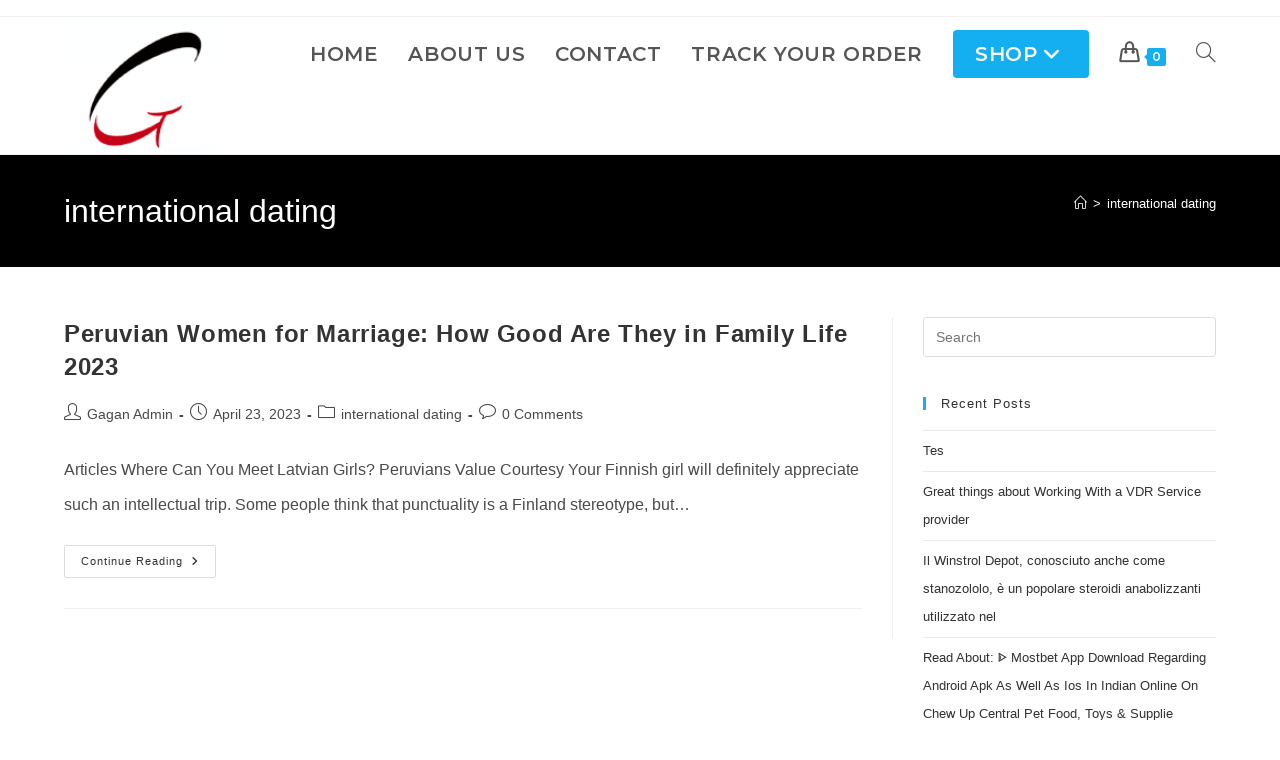

--- FILE ---
content_type: text/html; charset=UTF-8
request_url: https://gagantraders.com/category/international-dating/
body_size: 15683
content:
<!DOCTYPE html><html class=html lang=en-US><head><meta charset="UTF-8"><link rel=profile href=https://gmpg.org/xfn/11><title>international dating &#8211; Gagan Traders</title><meta name='robots' content='max-image-preview:large'><style>img:is([sizes="auto" i], [sizes^="auto," i]){contain-intrinsic-size:3000px 1500px}</style><meta name="viewport" content="width=device-width, initial-scale=1"><link rel=dns-prefetch href=//fonts.googleapis.com><link rel=alternate type=application/rss+xml title="Gagan Traders &raquo; Feed" href=https://gagantraders.com/feed/ ><link rel=alternate type=application/rss+xml title="Gagan Traders &raquo; Comments Feed" href=https://gagantraders.com/comments/feed/ ><link rel=alternate type=application/rss+xml title="Gagan Traders &raquo; international dating Category Feed" href=https://gagantraders.com/category/international-dating/feed/ > <script>window._wpemojiSettings={"baseUrl":"https:\/\/s.w.org\/images\/core\/emoji\/15.0.3\/72x72\/","ext":".png","svgUrl":"https:\/\/s.w.org\/images\/core\/emoji\/15.0.3\/svg\/","svgExt":".svg","source":{"concatemoji":"https:\/\/gagantraders.com\/wp-includes\/js\/wp-emoji-release.min.js?ver=6.7.1"}};
/*! This file is auto-generated */
!function(i,n){var o,s,e;function c(e){try{var t={supportTests:e,timestamp:(new Date).valueOf()};sessionStorage.setItem(o,JSON.stringify(t))}catch(e){}}function p(e,t,n){e.clearRect(0,0,e.canvas.width,e.canvas.height),e.fillText(t,0,0);var t=new Uint32Array(e.getImageData(0,0,e.canvas.width,e.canvas.height).data),r=(e.clearRect(0,0,e.canvas.width,e.canvas.height),e.fillText(n,0,0),new Uint32Array(e.getImageData(0,0,e.canvas.width,e.canvas.height).data));return t.every(function(e,t){return e===r[t]})}function u(e,t,n){switch(t){case"flag":return n(e,"\ud83c\udff3\ufe0f\u200d\u26a7\ufe0f","\ud83c\udff3\ufe0f\u200b\u26a7\ufe0f")?!1:!n(e,"\ud83c\uddfa\ud83c\uddf3","\ud83c\uddfa\u200b\ud83c\uddf3")&&!n(e,"\ud83c\udff4\udb40\udc67\udb40\udc62\udb40\udc65\udb40\udc6e\udb40\udc67\udb40\udc7f","\ud83c\udff4\u200b\udb40\udc67\u200b\udb40\udc62\u200b\udb40\udc65\u200b\udb40\udc6e\u200b\udb40\udc67\u200b\udb40\udc7f");case"emoji":return!n(e,"\ud83d\udc26\u200d\u2b1b","\ud83d\udc26\u200b\u2b1b")}return!1}function f(e,t,n){var r="undefined"!=typeof WorkerGlobalScope&&self instanceof WorkerGlobalScope?new OffscreenCanvas(300,150):i.createElement("canvas"),a=r.getContext("2d",{willReadFrequently:!0}),o=(a.textBaseline="top",a.font="600 32px Arial",{});return e.forEach(function(e){o[e]=t(a,e,n)}),o}function t(e){var t=i.createElement("script");t.src=e,t.defer=!0,i.head.appendChild(t)}"undefined"!=typeof Promise&&(o="wpEmojiSettingsSupports",s=["flag","emoji"],n.supports={everything:!0,everythingExceptFlag:!0},e=new Promise(function(e){i.addEventListener("DOMContentLoaded",e,{once:!0})}),new Promise(function(t){var n=function(){try{var e=JSON.parse(sessionStorage.getItem(o));if("object"==typeof e&&"number"==typeof e.timestamp&&(new Date).valueOf()<e.timestamp+604800&&"object"==typeof e.supportTests)return e.supportTests}catch(e){}return null}();if(!n){if("undefined"!=typeof Worker&&"undefined"!=typeof OffscreenCanvas&&"undefined"!=typeof URL&&URL.createObjectURL&&"undefined"!=typeof Blob)try{var e="postMessage("+f.toString()+"("+[JSON.stringify(s),u.toString(),p.toString()].join(",")+"));",r=new Blob([e],{type:"text/javascript"}),a=new Worker(URL.createObjectURL(r),{name:"wpTestEmojiSupports"});return void(a.onmessage=function(e){c(n=e.data),a.terminate(),t(n)})}catch(e){}c(n=f(s,u,p))}t(n)}).then(function(e){for(var t in e)n.supports[t]=e[t],n.supports.everything=n.supports.everything&&n.supports[t],"flag"!==t&&(n.supports.everythingExceptFlag=n.supports.everythingExceptFlag&&n.supports[t]);n.supports.everythingExceptFlag=n.supports.everythingExceptFlag&&!n.supports.flag,n.DOMReady=!1,n.readyCallback=function(){n.DOMReady=!0}}).then(function(){return e}).then(function(){var e;n.supports.everything||(n.readyCallback(),(e=n.source||{}).concatemoji?t(e.concatemoji):e.wpemoji&&e.twemoji&&(t(e.twemoji),t(e.wpemoji)))}))}((window,document),window._wpemojiSettings);</script> <link rel=stylesheet href=https://gagantraders.com/wp-content/cache/minify/62cc2.css?x32443 media=all><style id=wp-emoji-styles-inline-css>img.wp-smiley,img.emoji{display:inline !important;border:none !important;box-shadow:none !important;height:1em !important;width:1em !important;margin:0 0.07em !important;vertical-align:-0.1em !important;background:none !important;padding:0 !important}</style><link rel=stylesheet href=https://gagantraders.com/wp-content/cache/minify/a5ff7.css?x32443 media=all><style id=wp-block-library-theme-inline-css>.wp-block-audio :where(figcaption){color:#555;font-size:13px;text-align:center}.is-dark-theme .wp-block-audio :where(figcaption){color:#ffffffa6}.wp-block-audio{margin:0 0 1em}.wp-block-code{border:1px solid #ccc;border-radius:4px;font-family:Menlo,Consolas,monaco,monospace;padding:.8em 1em}.wp-block-embed :where(figcaption){color:#555;font-size:13px;text-align:center}.is-dark-theme .wp-block-embed :where(figcaption){color:#ffffffa6}.wp-block-embed{margin:0 0 1em}.blocks-gallery-caption{color:#555;font-size:13px;text-align:center}.is-dark-theme .blocks-gallery-caption{color:#ffffffa6}:root :where(.wp-block-image figcaption){color:#555;font-size:13px;text-align:center}.is-dark-theme :root :where(.wp-block-image figcaption){color:#ffffffa6}.wp-block-image{margin:0 0 1em}.wp-block-pullquote{border-bottom:4px solid;border-top:4px solid;color:currentColor;margin-bottom:1.75em}.wp-block-pullquote cite,.wp-block-pullquote footer,.wp-block-pullquote__citation{color:currentColor;font-size:.8125em;font-style:normal;text-transform:uppercase}.wp-block-quote{border-left:.25em solid;margin:0 0 1.75em;padding-left:1em}.wp-block-quote cite,.wp-block-quote footer{color:currentColor;font-size:.8125em;font-style:normal;position:relative}.wp-block-quote:where(.has-text-align-right){border-left:none;border-right:.25em solid;padding-left:0;padding-right:1em}.wp-block-quote:where(.has-text-align-center){border:none;padding-left:0}.wp-block-quote.is-large,.wp-block-quote.is-style-large,.wp-block-quote:where(.is-style-plain){border:none}.wp-block-search .wp-block-search__label{font-weight:700}.wp-block-search__button{border:1px solid #ccc;padding:.375em .625em}:where(.wp-block-group.has-background){padding:1.25em 2.375em}.wp-block-separator.has-css-opacity{opacity:.4}.wp-block-separator{border:none;border-bottom:2px solid;margin-left:auto;margin-right:auto}.wp-block-separator.has-alpha-channel-opacity{opacity:1}.wp-block-separator:not(.is-style-wide):not(.is-style-dots){width:100px}.wp-block-separator.has-background:not(.is-style-dots){border-bottom:none;height:1px}.wp-block-separator.has-background:not(.is-style-wide):not(.is-style-dots){height:2px}.wp-block-table{margin:0 0 1em}.wp-block-table td,.wp-block-table th{word-break:normal}.wp-block-table :where(figcaption){color:#555;font-size:13px;text-align:center}.is-dark-theme .wp-block-table :where(figcaption){color:#ffffffa6}.wp-block-video :where(figcaption){color:#555;font-size:13px;text-align:center}.is-dark-theme .wp-block-video :where(figcaption){color:#ffffffa6}.wp-block-video{margin:0 0 1em}:root :where(.wp-block-template-part.has-background){margin-bottom:0;margin-top:0;padding:1.25em 2.375em}</style><style id=classic-theme-styles-inline-css>/*! This file is auto-generated */
.wp-block-button__link{color:#fff;background-color:#32373c;border-radius:9999px;box-shadow:none;text-decoration:none;padding:calc(.667em + 2px) calc(1.333em + 2px);font-size:1.125em}.wp-block-file__button{background:#32373c;color:#fff;text-decoration:none}</style><style id=global-styles-inline-css>/*<![CDATA[*/:root{--wp--preset--aspect-ratio--square:1;--wp--preset--aspect-ratio--4-3:4/3;--wp--preset--aspect-ratio--3-4:3/4;--wp--preset--aspect-ratio--3-2:3/2;--wp--preset--aspect-ratio--2-3:2/3;--wp--preset--aspect-ratio--16-9:16/9;--wp--preset--aspect-ratio--9-16:9/16;--wp--preset--color--black:#000;--wp--preset--color--cyan-bluish-gray:#abb8c3;--wp--preset--color--white:#fff;--wp--preset--color--pale-pink:#f78da7;--wp--preset--color--vivid-red:#cf2e2e;--wp--preset--color--luminous-vivid-orange:#ff6900;--wp--preset--color--luminous-vivid-amber:#fcb900;--wp--preset--color--light-green-cyan:#7bdcb5;--wp--preset--color--vivid-green-cyan:#00d084;--wp--preset--color--pale-cyan-blue:#8ed1fc;--wp--preset--color--vivid-cyan-blue:#0693e3;--wp--preset--color--vivid-purple:#9b51e0;--wp--preset--gradient--vivid-cyan-blue-to-vivid-purple:linear-gradient(135deg,rgba(6,147,227,1) 0%,rgb(155,81,224) 100%);--wp--preset--gradient--light-green-cyan-to-vivid-green-cyan:linear-gradient(135deg,rgb(122,220,180) 0%,rgb(0,208,130) 100%);--wp--preset--gradient--luminous-vivid-amber-to-luminous-vivid-orange:linear-gradient(135deg,rgba(252,185,0,1) 0%,rgba(255,105,0,1) 100%);--wp--preset--gradient--luminous-vivid-orange-to-vivid-red:linear-gradient(135deg,rgba(255,105,0,1) 0%,rgb(207,46,46) 100%);--wp--preset--gradient--very-light-gray-to-cyan-bluish-gray:linear-gradient(135deg,rgb(238,238,238) 0%,rgb(169,184,195) 100%);--wp--preset--gradient--cool-to-warm-spectrum:linear-gradient(135deg,rgb(74,234,220) 0%,rgb(151,120,209) 20%,rgb(207,42,186) 40%,rgb(238,44,130) 60%,rgb(251,105,98) 80%,rgb(254,248,76) 100%);--wp--preset--gradient--blush-light-purple:linear-gradient(135deg,rgb(255,206,236) 0%,rgb(152,150,240) 100%);--wp--preset--gradient--blush-bordeaux:linear-gradient(135deg,rgb(254,205,165) 0%,rgb(254,45,45) 50%,rgb(107,0,62) 100%);--wp--preset--gradient--luminous-dusk:linear-gradient(135deg,rgb(255,203,112) 0%,rgb(199,81,192) 50%,rgb(65,88,208) 100%);--wp--preset--gradient--pale-ocean:linear-gradient(135deg,rgb(255,245,203) 0%,rgb(182,227,212) 50%,rgb(51,167,181) 100%);--wp--preset--gradient--electric-grass:linear-gradient(135deg,rgb(202,248,128) 0%,rgb(113,206,126) 100%);--wp--preset--gradient--midnight:linear-gradient(135deg,rgb(2,3,129) 0%,rgb(40,116,252) 100%);--wp--preset--font-size--small:13px;--wp--preset--font-size--medium:20px;--wp--preset--font-size--large:36px;--wp--preset--font-size--x-large:42px;--wp--preset--font-family--inter:"Inter", sans-serif;--wp--preset--font-family--cardo:Cardo;--wp--preset--spacing--20:0.44rem;--wp--preset--spacing--30:0.67rem;--wp--preset--spacing--40:1rem;--wp--preset--spacing--50:1.5rem;--wp--preset--spacing--60:2.25rem;--wp--preset--spacing--70:3.38rem;--wp--preset--spacing--80:5.06rem;--wp--preset--shadow--natural:6px 6px 9px rgba(0, 0, 0, 0.2);--wp--preset--shadow--deep:12px 12px 50px rgba(0, 0, 0, 0.4);--wp--preset--shadow--sharp:6px 6px 0px rgba(0, 0, 0, 0.2);--wp--preset--shadow--outlined:6px 6px 0px -3px rgba(255, 255, 255, 1), 6px 6px rgba(0, 0, 0, 1);--wp--preset--shadow--crisp:6px 6px 0px rgba(0, 0, 0, 1)}:where(.is-layout-flex){gap:0.5em}:where(.is-layout-grid){gap:0.5em}body .is-layout-flex{display:flex}.is-layout-flex{flex-wrap:wrap;align-items:center}.is-layout-flex>:is(*,div){margin:0}body .is-layout-grid{display:grid}.is-layout-grid>:is(*,div){margin:0}:where(.wp-block-columns.is-layout-flex){gap:2em}:where(.wp-block-columns.is-layout-grid){gap:2em}:where(.wp-block-post-template.is-layout-flex){gap:1.25em}:where(.wp-block-post-template.is-layout-grid){gap:1.25em}.has-black-color{color:var(--wp--preset--color--black) !important}.has-cyan-bluish-gray-color{color:var(--wp--preset--color--cyan-bluish-gray) !important}.has-white-color{color:var(--wp--preset--color--white) !important}.has-pale-pink-color{color:var(--wp--preset--color--pale-pink) !important}.has-vivid-red-color{color:var(--wp--preset--color--vivid-red) !important}.has-luminous-vivid-orange-color{color:var(--wp--preset--color--luminous-vivid-orange) !important}.has-luminous-vivid-amber-color{color:var(--wp--preset--color--luminous-vivid-amber) !important}.has-light-green-cyan-color{color:var(--wp--preset--color--light-green-cyan) !important}.has-vivid-green-cyan-color{color:var(--wp--preset--color--vivid-green-cyan) !important}.has-pale-cyan-blue-color{color:var(--wp--preset--color--pale-cyan-blue) !important}.has-vivid-cyan-blue-color{color:var(--wp--preset--color--vivid-cyan-blue) !important}.has-vivid-purple-color{color:var(--wp--preset--color--vivid-purple) !important}.has-black-background-color{background-color:var(--wp--preset--color--black) !important}.has-cyan-bluish-gray-background-color{background-color:var(--wp--preset--color--cyan-bluish-gray) !important}.has-white-background-color{background-color:var(--wp--preset--color--white) !important}.has-pale-pink-background-color{background-color:var(--wp--preset--color--pale-pink) !important}.has-vivid-red-background-color{background-color:var(--wp--preset--color--vivid-red) !important}.has-luminous-vivid-orange-background-color{background-color:var(--wp--preset--color--luminous-vivid-orange) !important}.has-luminous-vivid-amber-background-color{background-color:var(--wp--preset--color--luminous-vivid-amber) !important}.has-light-green-cyan-background-color{background-color:var(--wp--preset--color--light-green-cyan) !important}.has-vivid-green-cyan-background-color{background-color:var(--wp--preset--color--vivid-green-cyan) !important}.has-pale-cyan-blue-background-color{background-color:var(--wp--preset--color--pale-cyan-blue) !important}.has-vivid-cyan-blue-background-color{background-color:var(--wp--preset--color--vivid-cyan-blue) !important}.has-vivid-purple-background-color{background-color:var(--wp--preset--color--vivid-purple) !important}.has-black-border-color{border-color:var(--wp--preset--color--black) !important}.has-cyan-bluish-gray-border-color{border-color:var(--wp--preset--color--cyan-bluish-gray) !important}.has-white-border-color{border-color:var(--wp--preset--color--white) !important}.has-pale-pink-border-color{border-color:var(--wp--preset--color--pale-pink) !important}.has-vivid-red-border-color{border-color:var(--wp--preset--color--vivid-red) !important}.has-luminous-vivid-orange-border-color{border-color:var(--wp--preset--color--luminous-vivid-orange) !important}.has-luminous-vivid-amber-border-color{border-color:var(--wp--preset--color--luminous-vivid-amber) !important}.has-light-green-cyan-border-color{border-color:var(--wp--preset--color--light-green-cyan) !important}.has-vivid-green-cyan-border-color{border-color:var(--wp--preset--color--vivid-green-cyan) !important}.has-pale-cyan-blue-border-color{border-color:var(--wp--preset--color--pale-cyan-blue) !important}.has-vivid-cyan-blue-border-color{border-color:var(--wp--preset--color--vivid-cyan-blue) !important}.has-vivid-purple-border-color{border-color:var(--wp--preset--color--vivid-purple) !important}.has-vivid-cyan-blue-to-vivid-purple-gradient-background{background:var(--wp--preset--gradient--vivid-cyan-blue-to-vivid-purple) !important}.has-light-green-cyan-to-vivid-green-cyan-gradient-background{background:var(--wp--preset--gradient--light-green-cyan-to-vivid-green-cyan) !important}.has-luminous-vivid-amber-to-luminous-vivid-orange-gradient-background{background:var(--wp--preset--gradient--luminous-vivid-amber-to-luminous-vivid-orange) !important}.has-luminous-vivid-orange-to-vivid-red-gradient-background{background:var(--wp--preset--gradient--luminous-vivid-orange-to-vivid-red) !important}.has-very-light-gray-to-cyan-bluish-gray-gradient-background{background:var(--wp--preset--gradient--very-light-gray-to-cyan-bluish-gray) !important}.has-cool-to-warm-spectrum-gradient-background{background:var(--wp--preset--gradient--cool-to-warm-spectrum) !important}.has-blush-light-purple-gradient-background{background:var(--wp--preset--gradient--blush-light-purple) !important}.has-blush-bordeaux-gradient-background{background:var(--wp--preset--gradient--blush-bordeaux) !important}.has-luminous-dusk-gradient-background{background:var(--wp--preset--gradient--luminous-dusk) !important}.has-pale-ocean-gradient-background{background:var(--wp--preset--gradient--pale-ocean) !important}.has-electric-grass-gradient-background{background:var(--wp--preset--gradient--electric-grass) !important}.has-midnight-gradient-background{background:var(--wp--preset--gradient--midnight) !important}.has-small-font-size{font-size:var(--wp--preset--font-size--small) !important}.has-medium-font-size{font-size:var(--wp--preset--font-size--medium) !important}.has-large-font-size{font-size:var(--wp--preset--font-size--large) !important}.has-x-large-font-size{font-size:var(--wp--preset--font-size--x-large) !important}:where(.wp-block-post-template.is-layout-flex){gap:1.25em}:where(.wp-block-post-template.is-layout-grid){gap:1.25em}:where(.wp-block-columns.is-layout-flex){gap:2em}:where(.wp-block-columns.is-layout-grid){gap:2em}:root :where(.wp-block-pullquote){font-size:1.5em;line-height:1.6}/*]]>*/</style><link rel=stylesheet href=https://gagantraders.com/wp-content/cache/minify/4c431.css?x32443 media=all><style id=woocommerce-inline-inline-css>.woocommerce form .form-row .required{visibility:visible}</style><link rel=stylesheet href=https://gagantraders.com/wp-content/cache/minify/982ca.css?x32443 media=all><style id=woo-variation-swatches-inline-css>/*<![CDATA[*/:root{--wvs-tick:url("data:image/svg+xml;utf8,%3Csvg filter='drop-shadow(0px 0px 2px rgb(0 0 0 / .8))' xmlns='http://www.w3.org/2000/svg'  viewBox='0 0 30 30'%3E%3Cpath fill='none' stroke='%23ffffff' stroke-linecap='round' stroke-linejoin='round' stroke-width='4' d='M4 16L11 23 27 7'/%3E%3C/svg%3E");--wvs-cross:url("data:image/svg+xml;utf8,%3Csvg filter='drop-shadow(0px 0px 5px rgb(255 255 255 / .6))' xmlns='http://www.w3.org/2000/svg' width='72px' height='72px' viewBox='0 0 24 24'%3E%3Cpath fill='none' stroke='%23ff0000' stroke-linecap='round' stroke-width='0.6' d='M5 5L19 19M19 5L5 19'/%3E%3C/svg%3E");--wvs-single-product-item-width:30px;--wvs-single-product-item-height:30px;--wvs-single-product-item-font-size:16px}/*]]>*/</style><link rel=stylesheet href=https://gagantraders.com/wp-content/cache/minify/80b1b.css?x32443 media=all><style id=oceanwp-style-inline-css>/*<![CDATA[*/.page-template-builder-fullwidth-std .page-header{display:none}body div.wpforms-container-full .wpforms-form input[type=submit]:hover, body div.wpforms-container-full .wpforms-form input[type=submit]:active, body div.wpforms-container-full .wpforms-form button[type=submit]:hover, body div.wpforms-container-full .wpforms-form button[type=submit]:active, body div.wpforms-container-full .wpforms-form .wpforms-page-button:hover, body div.wpforms-container-full .wpforms-form .wpforms-page-button:active, body .wp-core-ui div.wpforms-container-full .wpforms-form input[type=submit]:hover, body .wp-core-ui div.wpforms-container-full .wpforms-form input[type=submit]:active, body .wp-core-ui div.wpforms-container-full .wpforms-form button[type=submit]:hover, body .wp-core-ui div.wpforms-container-full .wpforms-form button[type=submit]:active, body .wp-core-ui div.wpforms-container-full .wpforms-form .wpforms-page-button:hover, body .wp-core-ui div.wpforms-container-full .wpforms-form .wpforms-page-button:active{background:linear-gradient(0deg, rgba(0, 0, 0, 0.2), rgba(0, 0, 0, 0.2)), var(--wpforms-button-background-color-alt, var(--wpforms-button-background-color)) !important}/*]]>*/</style><link rel=stylesheet id=oceanwp-google-font-montserrat-css href='//fonts.googleapis.com/css?family=Montserrat%3A100%2C200%2C300%2C400%2C500%2C600%2C700%2C800%2C900%2C100i%2C200i%2C300i%2C400i%2C500i%2C600i%2C700i%2C800i%2C900i&#038;subset=latin&#038;display=swap&#038;ver=6.7.1' media=all><link rel=stylesheet href=https://gagantraders.com/wp-content/cache/minify/ce4cb.css?x32443 media=all><style id=rtwpvs-inline-css>.rtwpvs-term:not(.rtwpvs-radio-term){width:30px;height:30px}.rtwpvs-squared .rtwpvs-button-term{min-width:30px}.rtwpvs-button-term span{font-size:16px}.rtwpvs.rtwpvs-attribute-behavior-blur .rtwpvs-term:not(.rtwpvs-radio-term).disabled::before, .rtwpvs.rtwpvs-attribute-behavior-blur .rtwpvs-term:not(.rtwpvs-radio-term).disabled::after, .rtwpvs.rtwpvs-attribute-behavior-blur .rtwpvs-term:not(.rtwpvs-radio-term).disabled:hover::before, .rtwpvs.rtwpvs-attribute-behavior-blur .rtwpvs-term:not(.rtwpvs-radio-term).disabled:hover::after{background:#f00 !important}.rtwpvs.rtwpvs-attribute-behavior-blur .rtwpvs-term:not(.rtwpvs-radio-term).disabled img, .rtwpvs.rtwpvs-attribute-behavior-blur .rtwpvs-term:not(.rtwpvs-radio-term).disabled span, .rtwpvs.rtwpvs-attribute-behavior-blur .rtwpvs-term:not(.rtwpvs-radio-term).disabled:hover img, .rtwpvs.rtwpvs-attribute-behavior-blur .rtwpvs-term:not(.rtwpvs-radio-term).disabled:hover span{opacity:0.3}</style><link rel=stylesheet href=https://gagantraders.com/wp-content/cache/minify/829a9.css?x32443 media=all> <script type=text/template id=tmpl-variation-template>
	<div class=woocommerce-variation-description>{{{ data.variation.variation_description }}}</div>
	<div class=woocommerce-variation-price>{{{ data.variation.price_html }}}</div>
	<div class=woocommerce-variation-availability>{{{ data.variation.availability_html }}}</div>
</script> <script type=text/template id=tmpl-unavailable-variation-template>
	<p role=alert>Sorry, this product is unavailable. Please choose a different combination.</p>
</script> <script src=https://gagantraders.com/wp-content/cache/minify/a09a1.js?x32443></script> <script id=wc-add-to-cart-js-extra>var wc_add_to_cart_params={"ajax_url":"\/wp-admin\/admin-ajax.php","wc_ajax_url":"\/?wc-ajax=%%endpoint%%","i18n_view_cart":"View cart","cart_url":"https:\/\/gagantraders.com\/cart\/","is_cart":"","cart_redirect_after_add":"no"};</script> <script id=woocommerce-js-extra>var woocommerce_params={"ajax_url":"\/wp-admin\/admin-ajax.php","wc_ajax_url":"\/?wc-ajax=%%endpoint%%"};</script> <script src=https://gagantraders.com/wp-content/cache/minify/8d2a7.js?x32443></script> <script id=wp-util-js-extra>var _wpUtilSettings={"ajax":{"url":"\/wp-admin\/admin-ajax.php"}};</script> <script src=https://gagantraders.com/wp-content/cache/minify/76d15.js?x32443></script> <script id=wc-add-to-cart-variation-js-extra>var wc_add_to_cart_variation_params={"wc_ajax_url":"\/?wc-ajax=%%endpoint%%","i18n_no_matching_variations_text":"Sorry, no products matched your selection. Please choose a different combination.","i18n_make_a_selection_text":"Please select some product options before adding this product to your cart.","i18n_unavailable_text":"Sorry, this product is unavailable. Please choose a different combination.","i18n_reset_alert_text":"Your selection has been reset. Please select some product options before adding this product to your cart.","ajax_url":"\/wp-admin\/admin-ajax.php","i18n_view_cart":"View cart","i18n_add_to_cart":"Add to cart","i18n_select_options":"Select options","cart_url":"https:\/\/gagantraders.com\/cart\/","is_cart":"","cart_redirect_after_add":"no","enable_ajax_add_to_cart":"yes"};</script> <script id=wc-cart-fragments-js-extra>var wc_cart_fragments_params={"ajax_url":"\/wp-admin\/admin-ajax.php","wc_ajax_url":"\/?wc-ajax=%%endpoint%%","cart_hash_key":"wc_cart_hash_8071cfd2e2a3d385925b80609e6e6e51","fragment_name":"wc_fragments_8071cfd2e2a3d385925b80609e6e6e51","request_timeout":"5000"};</script> <script defer src=https://gagantraders.com/wp-content/cache/minify/22278.js?x32443></script> <link rel=https://api.w.org/ href=https://gagantraders.com/wp-json/ ><link rel=alternate title=JSON type=application/json href=https://gagantraders.com/wp-json/wp/v2/categories/122><link rel=EditURI type=application/rsd+xml title=RSD href=https://gagantraders.com/xmlrpc.php?rsd><meta name="generator" content="WordPress 6.7.1"><meta name="generator" content="WooCommerce 9.5.1"> <script>document.documentElement.className=document.documentElement.className.replace('no-js','js');</script> <style>.no-js img.lazyload{display:none}figure.wp-block-image img.lazyloading{min-width:150px}.lazyload,.lazyloading{opacity:0}.lazyloaded{opacity:1;transition:opacity 400ms;transition-delay:0ms}</style><noscript><style>.woocommerce-product-gallery{opacity:1 !important}</style></noscript><meta name="generator" content="Elementor 3.26.3; features: additional_custom_breakpoints; settings: css_print_method-internal, google_font-enabled, font_display-auto"><style>.recentcomments a{display:inline !important;padding:0 !important;margin:0 !important}</style><style>.e-con.e-parent:nth-of-type(n+4):not(.e-lazyloaded):not(.e-no-lazyload), .e-con.e-parent:nth-of-type(n+4):not(.e-lazyloaded):not(.e-no-lazyload) *{background-image:none !important}@media screen and (max-height: 1024px){.e-con.e-parent:nth-of-type(n+3):not(.e-lazyloaded):not(.e-no-lazyload), .e-con.e-parent:nth-of-type(n+3):not(.e-lazyloaded):not(.e-no-lazyload) *{background-image:none !important}}@media screen and (max-height: 640px){.e-con.e-parent:nth-of-type(n+2):not(.e-lazyloaded):not(.e-no-lazyload), .e-con.e-parent:nth-of-type(n+2):not(.e-lazyloaded):not(.e-no-lazyload) *{background-image:none !important}}</style><style class=wp-fonts-local>@font-face{font-family:Inter;font-style:normal;font-weight:300 900;font-display:fallback;src:url('https://gagantraders.com/wp-content/plugins/woocommerce/assets/fonts/Inter-VariableFont_slnt,wght.woff2') format('woff2');font-stretch:normal}@font-face{font-family:Cardo;font-style:normal;font-weight:400;font-display:fallback;src:url('https://gagantraders.com/wp-content/plugins/woocommerce/assets/fonts/cardo_normal_400.woff2') format('woff2')}</style><link rel=icon href=https://gagantraders.com/wp-content/uploads/2020/09/20200830_105706-100x100.png?x32443 sizes=32x32><link rel=icon href=https://gagantraders.com/wp-content/uploads/2020/09/20200830_105706.png?x32443 sizes=192x192><link rel=apple-touch-icon href=https://gagantraders.com/wp-content/uploads/2020/09/20200830_105706.png?x32443><meta name="msapplication-TileImage" content="https://gagantraders.com/wp-content/uploads/2020/09/20200830_105706.png"> <style>/*<![CDATA[*/body .theme-button,body input[type="submit"],body button[type="submit"],body button,body .button,body div.wpforms-container-full .wpforms-form input[type=submit],body div.wpforms-container-full .wpforms-form button[type=submit],body div.wpforms-container-full .wpforms-form .wpforms-page-button,.wp-element-button,.wp-block-button__link{border-color:#fff}body .theme-button:hover,body input[type="submit"]:hover,body button[type="submit"]:hover,body button:hover,body .button:hover,body div.wpforms-container-full .wpforms-form input[type=submit]:hover,body div.wpforms-container-full .wpforms-form input[type=submit]:active,body div.wpforms-container-full .wpforms-form button[type=submit]:hover,body div.wpforms-container-full .wpforms-form button[type=submit]:active,body div.wpforms-container-full .wpforms-form .wpforms-page-button:hover,body div.wpforms-container-full .wpforms-form .wpforms-page-button:active,.wp-element-button:hover,.wp-block-button__link:hover{border-color:#fff}.page-header .page-header-title,.page-header.background-image-page-header .page-header-title{color:#fff}.site-breadcrumbs,.background-image-page-header .site-breadcrumbs{color:#fff}.site-breadcrumbs ul li .breadcrumb-sep,.site-breadcrumbs ol li .breadcrumb-sep{color:#fff}.site-breadcrumbs a,.background-image-page-header .site-breadcrumbs a{color:#fff}.site-breadcrumbs a .owp-icon use,.background-image-page-header .site-breadcrumbs a .owp-icon use{stroke:#fff}.site-breadcrumbs a:hover,.background-image-page-header .site-breadcrumbs a:hover{color:#fff}.site-breadcrumbs a:hover .owp-icon use,.background-image-page-header .site-breadcrumbs a:hover .owp-icon use{stroke:#fff}.theme-button,input[type="submit"],button[type="submit"],button,.button,body div.wpforms-container-full .wpforms-form input[type=submit],body div.wpforms-container-full .wpforms-form button[type=submit],body div.wpforms-container-full .wpforms-form .wpforms-page-button{border-style:solid}.theme-button,input[type="submit"],button[type="submit"],button,.button,body div.wpforms-container-full .wpforms-form input[type=submit],body div.wpforms-container-full .wpforms-form button[type=submit],body div.wpforms-container-full .wpforms-form .wpforms-page-button{border-width:1px}form input[type="text"],form input[type="password"],form input[type="email"],form input[type="url"],form input[type="date"],form input[type="month"],form input[type="time"],form input[type="datetime"],form input[type="datetime-local"],form input[type="week"],form input[type="number"],form input[type="search"],form input[type="tel"],form input[type="color"],form select,form textarea,.woocommerce .woocommerce-checkout .select2-container--default .select2-selection--single{border-style:solid}body div.wpforms-container-full .wpforms-form input[type=date],body div.wpforms-container-full .wpforms-form input[type=datetime],body div.wpforms-container-full .wpforms-form input[type=datetime-local],body div.wpforms-container-full .wpforms-form input[type=email],body div.wpforms-container-full .wpforms-form input[type=month],body div.wpforms-container-full .wpforms-form input[type=number],body div.wpforms-container-full .wpforms-form input[type=password],body div.wpforms-container-full .wpforms-form input[type=range],body div.wpforms-container-full .wpforms-form input[type=search],body div.wpforms-container-full .wpforms-form input[type=tel],body div.wpforms-container-full .wpforms-form input[type=text],body div.wpforms-container-full .wpforms-form input[type=time],body div.wpforms-container-full .wpforms-form input[type=url],body div.wpforms-container-full .wpforms-form input[type=week],body div.wpforms-container-full .wpforms-form select,body div.wpforms-container-full .wpforms-form textarea{border-style:solid}form input[type="text"],form input[type="password"],form input[type="email"],form input[type="url"],form input[type="date"],form input[type="month"],form input[type="time"],form input[type="datetime"],form input[type="datetime-local"],form input[type="week"],form input[type="number"],form input[type="search"],form input[type="tel"],form input[type="color"],form select,form textarea{border-radius:3px}body div.wpforms-container-full .wpforms-form input[type=date],body div.wpforms-container-full .wpforms-form input[type=datetime],body div.wpforms-container-full .wpforms-form input[type=datetime-local],body div.wpforms-container-full .wpforms-form input[type=email],body div.wpforms-container-full .wpforms-form input[type=month],body div.wpforms-container-full .wpforms-form input[type=number],body div.wpforms-container-full .wpforms-form input[type=password],body div.wpforms-container-full .wpforms-form input[type=range],body div.wpforms-container-full .wpforms-form input[type=search],body div.wpforms-container-full .wpforms-form input[type=tel],body div.wpforms-container-full .wpforms-form input[type=text],body div.wpforms-container-full .wpforms-form input[type=time],body div.wpforms-container-full .wpforms-form input[type=url],body div.wpforms-container-full .wpforms-form input[type=week],body div.wpforms-container-full .wpforms-form select,body div.wpforms-container-full .wpforms-form textarea{border-radius:3px}#site-header.has-header-media .overlay-header-media{background-color:rgba(0,0,0,0.5)}.ocean-single-post-header ul.meta-item li a:hover{color:#333}.owp-floating-bar form.cart .quantity .minus:hover,.owp-floating-bar form.cart .quantity .plus:hover{color:#fff}#owp-checkout-timeline .timeline-step{color:#ccc}#owp-checkout-timeline .timeline-step{border-color:#ccc}.page-header{background-color:#000}body{font-family:Arial,Helvetica,sans-serif;font-size:16px;line-height:2.2}h1,h2,h3,h4,h5,h6,.theme-heading,.widget-title,.oceanwp-widget-recent-posts-title,.comment-reply-title,.entry-title,.sidebar-box .widget-title{line-height:1.4}h1{font-size:23px;line-height:1.4}h2{font-size:20px;line-height:1.4}h3{font-size:18px;line-height:1.4}h4{font-size:17px;line-height:1.4}h5{font-size:14px;line-height:1.4}h6{font-size:15px;line-height:1.4}.page-header .page-header-title,.page-header.background-image-page-header .page-header-title{font-size:32px;line-height:1.4}.page-header .page-subheading{font-size:15px;line-height:1.8}.site-breadcrumbs,.site-breadcrumbs a{font-size:13px;line-height:1.4}#top-bar-content,#top-bar-social-alt{font-size:12px;line-height:1.8}#site-logo a.site-logo-text{font-size:24px;line-height:1.8}#site-navigation-wrap .dropdown-menu >li >a,#site-header.full_screen-header .fs-dropdown-menu >li >a,#site-header.top-header #site-navigation-wrap .dropdown-menu >li >a,#site-header.center-header #site-navigation-wrap .dropdown-menu >li >a,#site-header.medium-header #site-navigation-wrap .dropdown-menu >li >a,.oceanwp-mobile-menu-icon a{font-family:Montserrat;font-size:20px;font-weight:600;text-transform:uppercase}.dropdown-menu ul li a.menu-link,#site-header.full_screen-header .fs-dropdown-menu ul.sub-menu li a{font-size:12px;line-height:1.2;letter-spacing:.6px}.sidr-class-dropdown-menu li a,a.sidr-class-toggle-sidr-close,#mobile-dropdown ul li a,body #mobile-fullscreen ul li a{font-size:15px;line-height:1.8}.blog-entry.post .blog-entry-header .entry-title a{font-size:24px;line-height:1.4}.ocean-single-post-header .single-post-title{font-size:34px;line-height:1.4;letter-spacing:.6px}.ocean-single-post-header ul.meta-item li,.ocean-single-post-header ul.meta-item li a{font-size:13px;line-height:1.4;letter-spacing:.6px}.ocean-single-post-header .post-author-name,.ocean-single-post-header .post-author-name a{font-size:14px;line-height:1.4;letter-spacing:.6px}.ocean-single-post-header .post-author-description{font-size:12px;line-height:1.4;letter-spacing:.6px}.single-post .entry-title{line-height:1.4;letter-spacing:.6px}.single-post ul.meta li,.single-post ul.meta li a{font-size:14px;line-height:1.4;letter-spacing:.6px}.sidebar-box .widget-title,.sidebar-box.widget_block .wp-block-heading{font-size:13px;line-height:1;letter-spacing:1px}#footer-widgets .footer-box .widget-title{font-size:13px;line-height:1;letter-spacing:1px}#footer-bottom #copyright{font-size:12px;line-height:1}#footer-bottom #footer-bottom-menu{font-size:12px;line-height:1}.woocommerce-store-notice.demo_store{line-height:2;letter-spacing:1.5px}.demo_store .woocommerce-store-notice__dismiss-link{line-height:2;letter-spacing:1.5px}.woocommerce ul.products li.product li.title h2,.woocommerce ul.products li.product li.title a{font-size:14px;line-height:1.5}.woocommerce ul.products li.product li.category,.woocommerce ul.products li.product li.category a{font-size:12px;line-height:1}.woocommerce ul.products li.product .price{font-size:18px;line-height:1}.woocommerce ul.products li.product .button,.woocommerce ul.products li.product .product-inner .added_to_cart{font-size:12px;line-height:1.5;letter-spacing:1px}.woocommerce ul.products li.owp-woo-cond-notice span,.woocommerce ul.products li.owp-woo-cond-notice a{font-size:16px;line-height:1;letter-spacing:1px;font-weight:600;text-transform:capitalize}.woocommerce div.product .product_title{font-size:24px;line-height:1.4;letter-spacing:.6px}.woocommerce div.product p.price{font-size:36px;line-height:1}.woocommerce .owp-btn-normal .summary form button.button,.woocommerce .owp-btn-big .summary form button.button,.woocommerce .owp-btn-very-big .summary form button.button{font-size:12px;line-height:1.5;letter-spacing:1px;text-transform:uppercase}.woocommerce div.owp-woo-single-cond-notice span,.woocommerce div.owp-woo-single-cond-notice a{font-size:18px;line-height:2;letter-spacing:1.5px;font-weight:600;text-transform:capitalize}.ocean-preloader--active .preloader-after-content{font-size:20px;line-height:1.8;letter-spacing:.6px}/*]]>*/</style><style id=wpforms-css-vars-root>/*<![CDATA[*/:root{--wpforms-field-border-radius:3px;--wpforms-field-border-style:solid;--wpforms-field-border-size:1px;--wpforms-field-background-color:#fff;--wpforms-field-border-color:rgba( 0, 0, 0, 0.25 );--wpforms-field-border-color-spare:rgba( 0, 0, 0, 0.25 );--wpforms-field-text-color:rgba( 0, 0, 0, 0.7 );--wpforms-field-menu-color:#fff;--wpforms-label-color:rgba( 0, 0, 0, 0.85 );--wpforms-label-sublabel-color:rgba( 0, 0, 0, 0.55 );--wpforms-label-error-color:#d63637;--wpforms-button-border-radius:3px;--wpforms-button-border-style:none;--wpforms-button-border-size:1px;--wpforms-button-background-color:#066aab;--wpforms-button-border-color:#066aab;--wpforms-button-text-color:#fff;--wpforms-page-break-color:#066aab;--wpforms-background-image:none;--wpforms-background-position:center center;--wpforms-background-repeat:no-repeat;--wpforms-background-size:cover;--wpforms-background-width:100px;--wpforms-background-height:100px;--wpforms-background-color:rgba( 0, 0, 0, 0 );--wpforms-background-url:none;--wpforms-container-padding:0px;--wpforms-container-border-style:none;--wpforms-container-border-width:1px;--wpforms-container-border-color:#000;--wpforms-container-border-radius:3px;--wpforms-field-size-input-height:43px;--wpforms-field-size-input-spacing:15px;--wpforms-field-size-font-size:16px;--wpforms-field-size-line-height:19px;--wpforms-field-size-padding-h:14px;--wpforms-field-size-checkbox-size:16px;--wpforms-field-size-sublabel-spacing:5px;--wpforms-field-size-icon-size:1;--wpforms-label-size-font-size:16px;--wpforms-label-size-line-height:19px;--wpforms-label-size-sublabel-font-size:14px;--wpforms-label-size-sublabel-line-height:17px;--wpforms-button-size-font-size:17px;--wpforms-button-size-height:41px;--wpforms-button-size-padding-h:15px;--wpforms-button-size-margin-top:10px;--wpforms-container-shadow-size-box-shadow:none}/*]]>*/</style></head><body class="archive category category-international-dating category-122 wp-custom-logo wp-embed-responsive theme-oceanwp woocommerce-no-js rtwpvs rtwpvs-rounded rtwpvs-attribute-behavior-blur rtwpvs-archive-align-left rtwpvs-tooltip woo-variation-swatches wvs-behavior-blur wvs-theme-oceanwp wvs-show-label wvs-tooltip oceanwp-theme dropdown-mobile default-breakpoint has-sidebar content-right-sidebar has-topbar has-breadcrumbs has-grid-list account-original-style elementor-default elementor-kit-8416" itemscope=itemscope itemtype=https://schema.org/Blog><div id=outer-wrap class="site clr"><a class="skip-link screen-reader-text" href=#main>Skip to content</a><div id=wrap class=clr><div id=top-bar-wrap class=clr><div id=top-bar class="clr container has-no-content"><div id=top-bar-inner class=clr></div></div></div><header id=site-header class="minimal-header clr" data-height=74 itemscope=itemscope itemtype=https://schema.org/WPHeader role=banner><div id=site-header-inner class="clr container"><div id=site-logo class=clr itemscope itemtype=https://schema.org/Brand ><div id=site-logo-inner class=clr><a href=https://gagantraders.com/ class=custom-logo-link rel=home><img width=155 height=137 data-src=https://gagantraders.com/wp-content/uploads/2020/01/cropped-LOGO.png?x32443 class="custom-logo wp-post-image wp-post-image lazyload" alt="Gagan Traders" decoding=async src="[data-uri]" style="--smush-placeholder-width: 155px; --smush-placeholder-aspect-ratio: 155/137;"><noscript><img width=155 height=137 src=https://gagantraders.com/wp-content/uploads/2020/01/cropped-LOGO.png?x32443 class="custom-logo wp-post-image wp-post-image" alt="Gagan Traders" decoding=async></noscript></a></div></div><div id=site-navigation-wrap class=clr><nav id=site-navigation class="navigation main-navigation clr" itemscope=itemscope itemtype=https://schema.org/SiteNavigationElement role=navigation ><ul id=menu-main-menu class="main-menu dropdown-menu sf-menu"><li id=menu-item-81 class="menu-item menu-item-type-post_type menu-item-object-page menu-item-home menu-item-81"><a href=https://gagantraders.com/ class=menu-link><span class=text-wrap>Home</span></a></li><li id=menu-item-396 class="menu-item menu-item-type-post_type menu-item-object-page menu-item-396"><a href=https://gagantraders.com/about-the-company/ class=menu-link><span class=text-wrap>About Us</span></a></li><li id=menu-item-688 class="menu-item menu-item-type-post_type menu-item-object-page menu-item-688"><a href=https://gagantraders.com/contact-us/ class=menu-link><span class=text-wrap>Contact</span></a></li><li id=menu-item-72 class="menu-item menu-item-type-post_type menu-item-object-page menu-item-72"><a href=https://gagantraders.com/track-your-order/ class=menu-link><span class=text-wrap>Track your order</span></a></li><li id=menu-item-76 class="btn menu-item menu-item-type-post_type menu-item-object-page menu-item-has-children dropdown menu-item-76 megamenu-li full-mega"><a href=https://gagantraders.com/shop/ class=menu-link><span class=text-wrap>Shop<i class="nav-arrow fa fa-angle-down" aria-hidden=true role=img></i></span></a><ul class="megamenu col-4 sub-menu"> <li id=menu-item-226 class="menu-item menu-item-type-custom menu-item-object-custom menu-item-226"><a href=https://gagantraders.com/product-category/aluminium-foil-container/ class=menu-link><span class=text-wrap>(ALUFO)Aluminium foil container</span></a></li>	<li id=menu-item-309 class="menu-item menu-item-type-custom menu-item-object-custom menu-item-309"><a href=https://gagantraders.com/product-category/packing-material/ class=menu-link><span class=text-wrap>Packing Material</span></a></li>	<li id=menu-item-440 class="menu-item menu-item-type-custom menu-item-object-custom menu-item-440"><a href=https://gagantraders.com/product-category/paper-boxes/ class=menu-link><span class=text-wrap>Paper Boxes(pizza boxes)</span></a></li>	<li id=menu-item-441 class="menu-item menu-item-type-custom menu-item-object-custom menu-item-441"><a href=https://gagantraders.com/product-category/bio-degradable-products/ class=menu-link><span class=text-wrap>Bio-Degradable products</span></a></li>	<li id=menu-item-444 class="menu-item menu-item-type-custom menu-item-object-custom menu-item-444"><a href=https://gagantraders.com/product-category/acrylic-items/ class=menu-link><span class=text-wrap>Acrylic Items</span></a></li>	<li id=menu-item-446 class="menu-item menu-item-type-custom menu-item-object-custom menu-item-446"><a href=https://gagantraders.com/product-category/ecoware-products/ class=menu-link><span class=text-wrap>Ecoware Products</span></a></li>	<li id=menu-item-592 class="menu-item menu-item-type-custom menu-item-object-custom menu-item-592"><a href=https://gagantraders.com/product-category/paper-plates/ class=menu-link><span class=text-wrap>Paper Plates(Plain &#038; Printed)</span></a></li>	<li id=menu-item-593 class="menu-item menu-item-type-custom menu-item-object-custom menu-item-593"><a href=https://gagantraders.com/product-category/paper-cups-glasses/ class=menu-link><span class=text-wrap>Paper Cups &#038; Glasses</span></a></li>	<li id=menu-item-594 class="menu-item menu-item-type-custom menu-item-object-custom menu-item-594"><a href=https://gagantraders.com/product-category/ripple-tubs-cups/ class=menu-link><span class=text-wrap>Ripple Tubs &#038; Cups</span></a></li>	<li id=menu-item-595 class="menu-item menu-item-type-custom menu-item-object-custom menu-item-595"><a href=https://gagantraders.com/product-category/paper-carry-bags/ class=menu-link><span class=text-wrap>Paper Carry Bags</span></a></li>	<li id=menu-item-598 class="menu-item menu-item-type-custom menu-item-object-custom menu-item-598"><a href=https://gagantraders.com/product-category/areca-leaf-products/ class=menu-link><span class=text-wrap>Areca Leaf Products</span></a></li>	<li id=menu-item-599 class="menu-item menu-item-type-custom menu-item-object-custom menu-item-599"><a href=https://gagantraders.com/product-category/garbage-bags/ class=menu-link><span class=text-wrap>Garbage bags</span></a></li>	<li id=menu-item-600 class="menu-item menu-item-type-custom menu-item-object-custom menu-item-600"><a href=https://gagantraders.com/product-category/butter-paper/ class=menu-link><span class=text-wrap>Butter Paper</span></a></li>	<li id=menu-item-601 class="menu-item menu-item-type-custom menu-item-object-custom menu-item-601"><a href=https://gagantraders.com/product-category/toothpicks/ class=menu-link><span class=text-wrap>Toothpicks</span></a></li>	<li id=menu-item-602 class="menu-item menu-item-type-custom menu-item-object-custom menu-item-602"><a href=https://gagantraders.com/product-category/dryfruits-fancy-boxes/ class=menu-link><span class=text-wrap>Dryfruits Fancy Boxes</span></a></li>	<li id=menu-item-603 class="menu-item menu-item-type-custom menu-item-object-custom menu-item-603"><a href=https://gagantraders.com/product-category/wooden-items/ class=menu-link><span class=text-wrap>Wooden Items</span></a></li>	<li id=menu-item-604 class="menu-item menu-item-type-custom menu-item-object-custom menu-item-604"><a href=https://gagantraders.com/product-category/tapes/ class=menu-link><span class=text-wrap>Tapes</span></a></li>	<li id=menu-item-605 class="menu-item menu-item-type-custom menu-item-object-custom menu-item-605"><a href=https://gagantraders.com/product-category/china-items/ class=menu-link><span class=text-wrap>China Items</span></a></li>	<li id=menu-item-607 class="menu-item menu-item-type-custom menu-item-object-custom menu-item-607"><a href=https://gagantraders.com/product-category/plascon-container/ class=menu-link><span class=text-wrap>Plascon Container</span></a></li>	<li id=menu-item-608 class="menu-item menu-item-type-custom menu-item-object-custom menu-item-608"><a href=https://gagantraders.com/product-category/chuk-products/ class=menu-link><span class=text-wrap>Chuk Products</span></a></li>	<li id=menu-item-609 class="menu-item menu-item-type-custom menu-item-object-custom menu-item-609"><a href=https://gagantraders.com/product-category/catering-materials/ class=menu-link><span class=text-wrap>Catering Materials</span></a></li>	<li id=menu-item-610 class="menu-item menu-item-type-custom menu-item-object-custom menu-item-610"><a href=https://gagantraders.com/product-category/meal-trays/ class=menu-link><span class=text-wrap>Meal Trays</span></a></li>	<li id=menu-item-612 class="menu-item menu-item-type-custom menu-item-object-custom menu-item-612"><a href=https://gagantraders.com/product-category/pet-container-glasses/ class=menu-link><span class=text-wrap>Pet Container &#038; Glasses</span></a></li>	<li id=menu-item-613 class="menu-item menu-item-type-custom menu-item-object-custom menu-item-613"><a href=https://gagantraders.com/product-category/hinged-boxes/ class=menu-link><span class=text-wrap>Hinged Boxes</span></a></li>	<li id=menu-item-614 class="menu-item menu-item-type-custom menu-item-object-custom menu-item-614"><a href=https://gagantraders.com/product-category/agriculture-products/ class=menu-link><span class=text-wrap>Agriculture Products</span></a></li>	<li id=menu-item-687 class="menu-item menu-item-type-custom menu-item-object-custom menu-item-687"><a href=https://gagantraders.com/product-category/innovision-hygiene/ class=menu-link><span class=text-wrap>Innovision Hygiene</span></a></li></ul> </li> <li class="woo-menu-icon wcmenucart-toggle-drop_down toggle-cart-widget"> <a href=https://gagantraders.com/cart/ class=wcmenucart> <span class=wcmenucart-count><i class=" icon-handbag" aria-hidden=true role=img></i><span class="wcmenucart-details count">0</span></span> </a><div class="current-shop-items-dropdown owp-mini-cart clr"><div class="current-shop-items-inner clr"><div class="widget woocommerce widget_shopping_cart"><div class=widget_shopping_cart_content></div></div></div></div> </li><li class=search-toggle-li ><a href=https://gagantraders.com/# class="site-search-toggle search-dropdown-toggle"><span class=screen-reader-text>Toggle website search</span><i class=" icon-magnifier" aria-hidden=true role=img></i></a></li></ul><div id=searchform-dropdown class="header-searchform-wrap clr" ><form aria-label="Search this website" role=search method=get class=searchform action=https://gagantraders.com/ > <input aria-label="Insert search query" type=search id=ocean-search-form-1 class=field autocomplete=off placeholder=Search name=s></form></div></nav></div><div class="oceanwp-mobile-menu-icon clr mobile-right"> <a href=https://gagantraders.com/cart/ class=wcmenucart> <span class=wcmenucart-count><i class=" icon-handbag" aria-hidden=true role=img></i><span class="wcmenucart-details count">0</span></span> </a> <a href=https://gagantraders.com/#mobile-menu-toggle class=mobile-menu  aria-label="Mobile Menu"> <i class="fa fa-bars" aria-hidden=true></i> <span class=oceanwp-text>Menu</span> <span class=oceanwp-close-text>Close</span> </a></div></div><div id=mobile-dropdown class=clr ><nav class=clr itemscope=itemscope itemtype=https://schema.org/SiteNavigationElement><ul id=menu-main-menu-1 class=menu><li class="menu-item menu-item-type-post_type menu-item-object-page menu-item-home menu-item-81"><a href=https://gagantraders.com/ >Home</a></li> <li class="menu-item menu-item-type-post_type menu-item-object-page menu-item-396"><a href=https://gagantraders.com/about-the-company/ >About Us</a></li> <li class="menu-item menu-item-type-post_type menu-item-object-page menu-item-688"><a href=https://gagantraders.com/contact-us/ >Contact</a></li> <li class="menu-item menu-item-type-post_type menu-item-object-page menu-item-72"><a href=https://gagantraders.com/track-your-order/ >Track your order</a></li> <li class="btn menu-item menu-item-type-post_type menu-item-object-page menu-item-has-children menu-item-76"><a href=https://gagantraders.com/shop/ >Shop</a><ul class=sub-menu> <li class="menu-item menu-item-type-custom menu-item-object-custom menu-item-226"><a href=https://gagantraders.com/product-category/aluminium-foil-container/ >(ALUFO)Aluminium foil container</a></li> <li class="menu-item menu-item-type-custom menu-item-object-custom menu-item-309"><a href=https://gagantraders.com/product-category/packing-material/ >Packing Material</a></li> <li class="menu-item menu-item-type-custom menu-item-object-custom menu-item-440"><a href=https://gagantraders.com/product-category/paper-boxes/ >Paper Boxes(pizza boxes)</a></li> <li class="menu-item menu-item-type-custom menu-item-object-custom menu-item-441"><a href=https://gagantraders.com/product-category/bio-degradable-products/ >Bio-Degradable products</a></li> <li class="menu-item menu-item-type-custom menu-item-object-custom menu-item-444"><a href=https://gagantraders.com/product-category/acrylic-items/ >Acrylic Items</a></li> <li class="menu-item menu-item-type-custom menu-item-object-custom menu-item-446"><a href=https://gagantraders.com/product-category/ecoware-products/ >Ecoware Products</a></li> <li class="menu-item menu-item-type-custom menu-item-object-custom menu-item-592"><a href=https://gagantraders.com/product-category/paper-plates/ >Paper Plates(Plain &#038; Printed)</a></li> <li class="menu-item menu-item-type-custom menu-item-object-custom menu-item-593"><a href=https://gagantraders.com/product-category/paper-cups-glasses/ >Paper Cups &#038; Glasses</a></li> <li class="menu-item menu-item-type-custom menu-item-object-custom menu-item-594"><a href=https://gagantraders.com/product-category/ripple-tubs-cups/ >Ripple Tubs &#038; Cups</a></li> <li class="menu-item menu-item-type-custom menu-item-object-custom menu-item-595"><a href=https://gagantraders.com/product-category/paper-carry-bags/ >Paper Carry Bags</a></li> <li class="menu-item menu-item-type-custom menu-item-object-custom menu-item-598"><a href=https://gagantraders.com/product-category/areca-leaf-products/ >Areca Leaf Products</a></li> <li class="menu-item menu-item-type-custom menu-item-object-custom menu-item-599"><a href=https://gagantraders.com/product-category/garbage-bags/ >Garbage bags</a></li> <li class="menu-item menu-item-type-custom menu-item-object-custom menu-item-600"><a href=https://gagantraders.com/product-category/butter-paper/ >Butter Paper</a></li> <li class="menu-item menu-item-type-custom menu-item-object-custom menu-item-601"><a href=https://gagantraders.com/product-category/toothpicks/ >Toothpicks</a></li> <li class="menu-item menu-item-type-custom menu-item-object-custom menu-item-602"><a href=https://gagantraders.com/product-category/dryfruits-fancy-boxes/ >Dryfruits Fancy Boxes</a></li> <li class="menu-item menu-item-type-custom menu-item-object-custom menu-item-603"><a href=https://gagantraders.com/product-category/wooden-items/ >Wooden Items</a></li> <li class="menu-item menu-item-type-custom menu-item-object-custom menu-item-604"><a href=https://gagantraders.com/product-category/tapes/ >Tapes</a></li> <li class="menu-item menu-item-type-custom menu-item-object-custom menu-item-605"><a href=https://gagantraders.com/product-category/china-items/ >China Items</a></li> <li class="menu-item menu-item-type-custom menu-item-object-custom menu-item-607"><a href=https://gagantraders.com/product-category/plascon-container/ >Plascon Container</a></li> <li class="menu-item menu-item-type-custom menu-item-object-custom menu-item-608"><a href=https://gagantraders.com/product-category/chuk-products/ >Chuk Products</a></li> <li class="menu-item menu-item-type-custom menu-item-object-custom menu-item-609"><a href=https://gagantraders.com/product-category/catering-materials/ >Catering Materials</a></li> <li class="menu-item menu-item-type-custom menu-item-object-custom menu-item-610"><a href=https://gagantraders.com/product-category/meal-trays/ >Meal Trays</a></li> <li class="menu-item menu-item-type-custom menu-item-object-custom menu-item-612"><a href=https://gagantraders.com/product-category/pet-container-glasses/ >Pet Container &#038; Glasses</a></li> <li class="menu-item menu-item-type-custom menu-item-object-custom menu-item-613"><a href=https://gagantraders.com/product-category/hinged-boxes/ >Hinged Boxes</a></li> <li class="menu-item menu-item-type-custom menu-item-object-custom menu-item-614"><a href=https://gagantraders.com/product-category/agriculture-products/ >Agriculture Products</a></li> <li class="menu-item menu-item-type-custom menu-item-object-custom menu-item-687"><a href=https://gagantraders.com/product-category/innovision-hygiene/ >Innovision Hygiene</a></li></ul> </li><li class="woo-menu-icon wcmenucart-toggle-drop_down toggle-cart-widget"> <a href=https://gagantraders.com/cart/ class=wcmenucart> <span class=wcmenucart-count><i class=" icon-handbag" aria-hidden=true role=img></i><span class="wcmenucart-details count">0</span></span> </a><div class="current-shop-items-dropdown owp-mini-cart clr"><div class="current-shop-items-inner clr"><div class="widget woocommerce widget_shopping_cart"><div class=widget_shopping_cart_content></div></div></div></div> </li><li class=search-toggle-li ><a href=https://gagantraders.com/# class="site-search-toggle search-dropdown-toggle"><span class=screen-reader-text>Toggle website search</span><i class=" icon-magnifier" aria-hidden=true role=img></i></a></li></ul><div id=mobile-menu-search class=clr><form aria-label="Search this website" method=get action=https://gagantraders.com/ class=mobile-searchform> <input aria-label="Insert search query" value class=field id=ocean-mobile-search-2 type=search name=s autocomplete=off placeholder=Search> <button aria-label="Submit search" type=submit class=searchform-submit> <i class=" icon-magnifier" aria-hidden=true role=img></i>		</button></form></div></nav></div></header><main id=main class="site-main clr"  role=main><header class=page-header><div class="container clr page-header-inner"><h1 class="page-header-title clr" itemprop="headline">international dating</h1><nav role=navigation aria-label=Breadcrumbs class="site-breadcrumbs clr position-"><ol class=trail-items itemscope itemtype=http://schema.org/BreadcrumbList><meta name="numberOfItems" content="2"><meta name="itemListOrder" content="Ascending"><li class="trail-item trail-begin" itemprop=itemListElement itemscope itemtype=https://schema.org/ListItem><a href=https://gagantraders.com rel=home aria-label=Home itemprop=item><span itemprop=name><i class=" icon-home" aria-hidden=true role=img></i><span class="breadcrumb-home has-icon">Home</span></span></a><span class=breadcrumb-sep>></span><meta itemprop="position" content="1"></li><li class="trail-item trail-end" itemprop=itemListElement itemscope itemtype=https://schema.org/ListItem><span itemprop=name><a href=https://gagantraders.com/category/international-dating/ >international dating</a></span><meta itemprop="position" content="2"></li></ol></nav></div></header><div id=content-wrap class="container clr"><div id=primary class="content-area clr"><div id=content class="site-content clr"><div id=blog-entries class="entries clr"><article id=post-9889 class="blog-entry clr no-featured-image large-entry post-9889 post type-post status-publish format-standard hentry category-international-dating entry owp-thumbs-layout-horizontal owp-btn-normal owp-tabs-layout-horizontal has-no-thumbnails has-product-nav"><div class="blog-entry-inner clr"><header class="blog-entry-header clr"><h2 class="blog-entry-title entry-title"> <a href=https://gagantraders.com/peruvian-women-for-marriage-how-good-are-they-in-family-life-2023/  rel=bookmark>Peruvian Women for Marriage: How Good Are They in Family Life 2023</a></h2></header><ul class="meta obem-default clr" aria-label="Post details:"> <li class=meta-author itemprop=name><span class=screen-reader-text>Post author:</span><i class=" icon-user" aria-hidden=true role=img></i><a href=https://gagantraders.com/author/admin/ title="Posts by Gagan Admin" rel=author  itemprop=author itemscope=itemscope itemtype=https://schema.org/Person>Gagan Admin</a></li> <li class=meta-date itemprop=datePublished><span class=screen-reader-text>Post published:</span><i class=" icon-clock" aria-hidden=true role=img></i>April 23, 2023</li> <li class=meta-cat><span class=screen-reader-text>Post category:</span><i class=" icon-folder" aria-hidden=true role=img></i><a href=https://gagantraders.com/category/international-dating/ rel="category tag">international dating</a></li> <li class=meta-comments><span class=screen-reader-text>Post comments:</span><i class=" icon-bubble" aria-hidden=true role=img></i><a href=https://gagantraders.com/peruvian-women-for-marriage-how-good-are-they-in-family-life-2023/#respond class=comments-link >0 Comments</a></li></ul><div class="blog-entry-summary clr" itemprop=text><p> Articles Where Can You Meet Latvian Girls? Peruvians Value Courtesy Your Finnish girl will definitely appreciate such an intellectual trip. Some people think that punctuality is a Finland stereotype, but&hellip;</p></div><div class="blog-entry-readmore clr"> <a href=https://gagantraders.com/peruvian-women-for-marriage-how-good-are-they-in-family-life-2023/ > Continue Reading<span class=screen-reader-text>Peruvian Women for Marriage: How Good Are They in Family Life 2023</span><i class=" fa fa-angle-right" aria-hidden=true role=img></i></a></div></div></article></div></div></div><aside id=right-sidebar class="sidebar-container widget-area sidebar-primary" itemscope=itemscope itemtype=https://schema.org/WPSideBar role=complementary aria-label="Primary Sidebar"><div id=right-sidebar-inner class=clr><div id=search-2 class="sidebar-box widget_search clr"><form aria-label="Search this website" role=search method=get class=searchform action=https://gagantraders.com/ > <input aria-label="Insert search query" type=search id=ocean-search-form-3 class=field autocomplete=off placeholder=Search name=s></form></div><div id=recent-posts-2 class="sidebar-box widget_recent_entries clr"><h4 class="widget-title">Recent Posts</h4><ul> <li> <a href=https://gagantraders.com/tes/ >Tes</a> </li> <li> <a href=https://gagantraders.com/great-things-about-working-with-a-vdr-service-provider/ >Great things about Working With a VDR Service provider</a> </li> <li> <a href=https://gagantraders.com/il-winstrol-depot-conosciuto-anche-come/ >Il Winstrol Depot, conosciuto anche come stanozololo, è un popolare steroidi anabolizzanti utilizzato nel</a> </li> <li> <a href=https://gagantraders.com/read-about-%e1%90%88-mostbet-app-download-regarding-android-apk-as-well-as-ios-in-indian-online-on-chew-up-central-pet-food-toys-supplie/ >Read About: ᐈ Mostbet App Download Regarding Android Apk As Well As Ios In Indian Online On Chew Up Central Pet Food, Toys &#038; Supplie</a> </li> <li> <a href=https://gagantraders.com/mostbet-aviator-game-play-online-with-reward-25-000-within-indi-2/ >Mostbet Aviator Game Play Online With Reward 25, 000 Within Indi</a> </li></ul></div><div id=recent-comments-2 class="sidebar-box widget_recent_comments clr"><h4 class="widget-title">Recent Comments</h4><ul id=recentcomments><li class=recentcomments><span class=comment-author-link><a href=https://wordpress.org/ class=url rel="ugc external nofollow">A WordPress Commenter</a></span> on <a href=https://gagantraders.com/hello-world/#comment-1>Hello world!</a></li></ul></div></div></aside></div></main><footer id=footer class=site-footer itemscope=itemscope itemtype=https://schema.org/WPFooter role=contentinfo><div id=footer-inner class=clr><div id=footer-widgets class="oceanwp-row clr"><div class="footer-widgets-inner container"><div class="footer-box span_1_of_4 col col-1"><div id=ocean_contact_info-2 class="footer-widget widget-oceanwp-contact-info clr"><h4 class="widget-title">CONTACT INFO</h4><ul class="contact-info-widget default"><li class=address><i class=icon-location-pin aria-hidden=true></i><div class=oceanwp-info-wrap><span class=oceanwp-contact-title>Address</span><span class=oceanwp-contact-text>Simplex Avenue,beside bridge,Islampur road,Bankapur ChowkHubli-580028,Karnataka</span></div></li></ul></div><div id=custom_html-3 class="widget_text footer-widget widget_custom_html clr"><div class="textwidget custom-html-widget"><div> <a style=" width: 150px; background-color: #44c6ac; text-align: center; font-weight: 800; padding: 11px 0px; color: white; font-size: 12px; display: inline-block; text-decoration: none; border-radius:3.229px; " href=https://pmny.in/kInRoElG646R > Pay Now </a></div></div></div></div><div class="footer-box span_1_of_4 col col-2"><div id=ocean_custom_links-3 class="footer-widget widget-oceanwp-custom-links custom-links-widget clr"><h4 class="widget-title">Useful Links</h4><ul class=oceanwp-custom-links><li><a href=https://gagantraders.com/about-the-company/ target=_blank rel="noopener noreferrer">About Us</a><span class=screen-reader-text>Opens in a new tab</span></li><li><a href=https://gagantraders.com/contact-us/ target=_blank rel="noopener noreferrer">Contact Us</a><span class=screen-reader-text>Opens in a new tab</span></li><li><a href=https://gagantraders.com/my-account/ target=_blank rel="noopener noreferrer">My Account</a><span class=screen-reader-text>Opens in a new tab</span></li><li><a href=https://gagantraders.com/privacy-policy/ target=_blank rel="noopener noreferrer">Terms &amp; Conditions </a><span class=screen-reader-text>Opens in a new tab</span></li></ul></div></div><div class="footer-box span_1_of_4 col col-3 "><div id=ocean_social-2 class="footer-widget widget-oceanwp-social social-widget clr"><h4 class="widget-title">Follow Us</h4><ul class="oceanwp-social-icons no-transition style-light"> <li class=oceanwp-twitter><a href=# aria-label=X  target=_blank rel="noopener noreferrer"><i class=" fab fa-twitter" aria-hidden=true role=img></i></a><span class=screen-reader-text>Opens in a new tab</span></li><li class=oceanwp-facebook><a href=# aria-label=Facebook  target=_blank rel="noopener noreferrer"><i class=" fab fa-facebook" aria-hidden=true role=img></i></a><span class=screen-reader-text>Opens in a new tab</span></li><li class=oceanwp-instagram><a href=# aria-label=Instagram  target=_blank rel="noopener noreferrer"><i class=" fab fa-instagram" aria-hidden=true role=img></i></a><span class=screen-reader-text>Opens in a new tab</span></li><li class=oceanwp-linkedin><a href=# aria-label=LinkedIn  target=_blank rel="noopener noreferrer"><i class=" fab fa-linkedin" aria-hidden=true role=img></i></a><span class=screen-reader-text>Opens in a new tab</span></li></ul></div></div><div class="footer-box span_1_of_4 col col-4"><div id=ocean_contact_info-3 class="footer-widget widget-oceanwp-contact-info clr"><h4 class="widget-title">Reach us at</h4><ul class="contact-info-widget default"><li class=phone><i class=icon-phone aria-hidden=true></i><div class=oceanwp-info-wrap><span class=oceanwp-contact-title>Landline</span><span class=oceanwp-contact-text>0836-2216569</span></div></li><li class=mobile><i class=icon-screen-smartphone aria-hidden=true></i><div class=oceanwp-info-wrap><span class=oceanwp-contact-title>Mobile:</span><span class=oceanwp-contact-text>6360688027</span></div></li><li class=email><i class=icon-envelope aria-hidden=true></i><div class=oceanwp-info-wrap><span class=oceanwp-contact-title>Email:gagantraders2013@gmail.com</span><span class=oceanwp-contact-text><a href="mailto:for&#032;enq&#117;ir&#121;&#032;&#058; i&#110;&#102;&#111;&#064;&#103;a&#103;a&#110;&#116;r&#097;d&#101;&#114;s.co&#109;">&#102;&#111;r&#32;&#101;n&#113;u&#105;&#114;&#121; :&#32;&#105;&#110;fo&#64;gag&#97;nt&#114;ade&#114;&#115;.c&#111;&#109;</a><span class=screen-reader-text>Opens in your application</span></span></div></li></ul></div></div></div></div><div id=footer-bottom class="clr no-footer-nav"><div id=footer-bottom-inner class="container clr"><div id=copyright class=clr role=contentinfo> Powered by<a href=http://riwaazmedia.com/ > :Hitesh Parmar &amp; Co</a></div></div></div></div></footer></div></div><a aria-label="Scroll to the top of the page" href=# id=scroll-top class=scroll-top-right><i class=" fa fa-angle-up" aria-hidden=true role=img></i></a><div id=owp-qv-wrap><div class=owp-qv-container><div class=owp-qv-content-wrap><div class=owp-qv-content-inner> <a href=# class=owp-qv-close aria-label="Close quick preview">×</a><div id=owp-qv-content class="woocommerce single-product"></div></div></div></div><div class=owp-qv-overlay></div></div><div id=oceanwp-cart-sidebar-wrap><div class=oceanwp-cart-sidebar><a href=# class=oceanwp-cart-close>×</a><p class=owp-cart-title>Cart</p><div class=divider></div><div class=owp-mini-cart><div class="widget woocommerce widget_shopping_cart"><div class=widget_shopping_cart_content></div></div></div></div><div class=oceanwp-cart-sidebar-overlay></div></div> <script>const lazyloadRunObserver=()=>{const lazyloadBackgrounds=document.querySelectorAll(`.e-con.e-parent:not(.e-lazyloaded)`);const lazyloadBackgroundObserver=new IntersectionObserver((entries)=>{entries.forEach((entry)=>{if(entry.isIntersecting){let lazyloadBackground=entry.target;if(lazyloadBackground){lazyloadBackground.classList.add('e-lazyloaded');}
lazyloadBackgroundObserver.unobserve(entry.target);}});},{rootMargin:'200px 0px 200px 0px'});lazyloadBackgrounds.forEach((lazyloadBackground)=>{lazyloadBackgroundObserver.observe(lazyloadBackground);});};const events=['DOMContentLoaded','elementor/lazyload/observe',];events.forEach((event)=>{document.addEventListener(event,lazyloadRunObserver);});</script> <script>(function(){var c=document.body.className;c=c.replace(/woocommerce-no-js/,'woocommerce-js');document.body.className=c;})();</script> <link rel=stylesheet href=https://gagantraders.com/wp-content/cache/minify/d5e73.css?x32443 media=all> <script src=https://gagantraders.com/wp-content/cache/minify/501dc.js?x32443></script> <script id=wp-i18n-js-after>wp.i18n.setLocaleData({'text direction\u0004ltr':['ltr']});</script> <script src=https://gagantraders.com/wp-content/cache/minify/1f540.js?x32443></script> <script id=contact-form-7-js-before>var wpcf7={"api":{"root":"https:\/\/gagantraders.com\/wp-json\/","namespace":"contact-form-7\/v1"},"cached":1};</script> <script src=https://gagantraders.com/wp-content/cache/minify/b68ea.js?x32443></script> <script id=pa-admin-bar-js-extra>var PaDynamicAssets={"nonce":"9c71b9e467","post_id":"122","ajaxurl":"https:\/\/gagantraders.com\/wp-admin\/admin-ajax.php"};</script> <script src=https://gagantraders.com/wp-content/cache/minify/930d8.js?x32443></script> <script id=wp-api-request-js-extra>var wpApiSettings={"root":"https:\/\/gagantraders.com\/wp-json\/","nonce":"289de02b18","versionString":"wp\/v2\/"};</script> <script src=https://gagantraders.com/wp-content/cache/minify/f2fb5.js?x32443></script> <script id=wp-api-fetch-js-after>wp.apiFetch.use(wp.apiFetch.createRootURLMiddleware("https://gagantraders.com/wp-json/"));wp.apiFetch.nonceMiddleware=wp.apiFetch.createNonceMiddleware("289de02b18");wp.apiFetch.use(wp.apiFetch.nonceMiddleware);wp.apiFetch.use(wp.apiFetch.mediaUploadMiddleware);wp.apiFetch.nonceEndpoint="https://gagantraders.com/wp-admin/admin-ajax.php?action=rest-nonce";</script> <script id=woo-variation-swatches-js-extra>var woo_variation_swatches_options={"show_variation_label":"1","clear_on_reselect":"","variation_label_separator":":","is_mobile":"","show_variation_stock":"","stock_label_threshold":"5","cart_redirect_after_add":"no","enable_ajax_add_to_cart":"yes","cart_url":"https:\/\/gagantraders.com\/cart\/","is_cart":""};</script> <script src=https://gagantraders.com/wp-content/cache/minify/edc2f.js?x32443></script> <script id=mailchimp-woocommerce-js-extra>var mailchimp_public_data={"site_url":"https:\/\/gagantraders.com","ajax_url":"https:\/\/gagantraders.com\/wp-admin\/admin-ajax.php","disable_carts":"","subscribers_only":"","language":"en","allowed_to_set_cookies":"1"};</script> <script src=https://gagantraders.com/wp-content/cache/minify/dd0d1.js?x32443></script> <script id=oceanwp-main-js-extra>var oceanwpLocalize={"nonce":"9bce8a18bd","isRTL":"","menuSearchStyle":"drop_down","mobileMenuSearchStyle":"disabled","sidrSource":null,"sidrDisplace":"1","sidrSide":"left","sidrDropdownTarget":"link","verticalHeaderTarget":"link","customScrollOffset":"0","customSelects":".woocommerce-ordering .orderby, #dropdown_product_cat, .widget_categories select, .widget_archive select, .single-product .variations_form .variations select","wooCartStyle":"drop_down","ajax_url":"https:\/\/gagantraders.com\/wp-admin\/admin-ajax.php","cart_url":"https:\/\/gagantraders.com\/cart\/","cart_redirect_after_add":"no","view_cart":"View cart","floating_bar":"on","grouped_text":"View products","multistep_checkout_error":"Some required fields are empty. Please fill the required fields to go to the next step.","oe_mc_wpnonce":"648e204ecb","stickElements":""};</script> <script src=https://gagantraders.com/wp-content/cache/minify/8602f.js?x32443></script> <script id=oceanwp-woocommerce-custom-features-js-extra>var oceanwpLocalize={"nonce":"9bce8a18bd","isRTL":"","menuSearchStyle":"drop_down","mobileMenuSearchStyle":"disabled","sidrSource":null,"sidrDisplace":"1","sidrSide":"left","sidrDropdownTarget":"link","verticalHeaderTarget":"link","customScrollOffset":"0","customSelects":".woocommerce-ordering .orderby, #dropdown_product_cat, .widget_categories select, .widget_archive select, .single-product .variations_form .variations select","wooCartStyle":"drop_down","ajax_url":"https:\/\/gagantraders.com\/wp-admin\/admin-ajax.php","cart_url":"https:\/\/gagantraders.com\/cart\/","cart_redirect_after_add":"no","view_cart":"View cart","floating_bar":"on","grouped_text":"View products","multistep_checkout_error":"Some required fields are empty. Please fill the required fields to go to the next step.","oe_mc_wpnonce":"648e204ecb","stickElements":""};</script> <script src=https://gagantraders.com/wp-content/cache/minify/affe1.js?x32443></script> <script id=flickr-widget-script-js-extra>var flickrWidgetParams={"widgets":[]};</script> <script src=https://gagantraders.com/wp-content/cache/minify/79685.js?x32443></script> <script id=wc-order-attribution-js-extra>var wc_order_attribution={"params":{"lifetime":1.0e-5,"session":30,"base64":false,"ajaxurl":"https:\/\/gagantraders.com\/wp-admin\/admin-ajax.php","prefix":"wc_order_attribution_","allowTracking":true},"fields":{"source_type":"current.typ","referrer":"current_add.rf","utm_campaign":"current.cmp","utm_source":"current.src","utm_medium":"current.mdm","utm_content":"current.cnt","utm_id":"current.id","utm_term":"current.trm","utm_source_platform":"current.plt","utm_creative_format":"current.fmt","utm_marketing_tactic":"current.tct","session_entry":"current_add.ep","session_start_time":"current_add.fd","session_pages":"session.pgs","session_count":"udata.vst","user_agent":"udata.uag"}};</script> <script src=https://gagantraders.com/wp-content/cache/minify/7deb1.js?x32443></script> <script id=rtwpvs-js-extra>var rtwpvs_params={"is_product_page":"","ajax_url":"\/wp-admin\/admin-ajax.php","nonce":"4c0e8ecef6","reselect_clear":"","term_beside_label":"","archive_swatches":"1","enable_ajax_archive_variation":"","archive_swatches_enable_single_attribute":"","archive_swatches_single_attribute":"","archive_swatches_display_event":"click","archive_image_selector":".wp-post-image, .attachment-woocommerce_thumbnail","archive_add_to_cart_text":"","archive_add_to_cart_select_options":"","archive_product_wrapper":".rtwpvs-product,.product-item","archive_product_price_selector":".price","archive_add_to_cart_button_selector":".rtwpvs_add_to_cart, .add_to_cart_button","enable_variation_url":"","enable_archive_variation_url":"","has_wc_bundles":""};</script> <script src=https://gagantraders.com/wp-content/cache/minify/6714b.js?x32443></script> <script id=eael-general-js-extra>var localize={"ajaxurl":"https:\/\/gagantraders.com\/wp-admin\/admin-ajax.php","nonce":"ef56968056","i18n":{"added":"Added ","compare":"Compare","loading":"Loading..."},"eael_translate_text":{"required_text":"is a required field","invalid_text":"Invalid","billing_text":"Billing","shipping_text":"Shipping","fg_mfp_counter_text":"of"},"page_permalink":"https:\/\/gagantraders.com\/peruvian-women-for-marriage-how-good-are-they-in-family-life-2023\/","cart_redirectition":"no","cart_page_url":"https:\/\/gagantraders.com\/cart\/","el_breakpoints":{"mobile":{"label":"Mobile Portrait","value":767,"default_value":767,"direction":"max","is_enabled":true},"mobile_extra":{"label":"Mobile Landscape","value":880,"default_value":880,"direction":"max","is_enabled":false},"tablet":{"label":"Tablet Portrait","value":1024,"default_value":1024,"direction":"max","is_enabled":true},"tablet_extra":{"label":"Tablet Landscape","value":1200,"default_value":1200,"direction":"max","is_enabled":false},"laptop":{"label":"Laptop","value":1366,"default_value":1366,"direction":"max","is_enabled":false},"widescreen":{"label":"Widescreen","value":2400,"default_value":2400,"direction":"min","is_enabled":false}}};</script> <script src=https://gagantraders.com/wp-content/cache/minify/99294.js?x32443></script> </body></html>